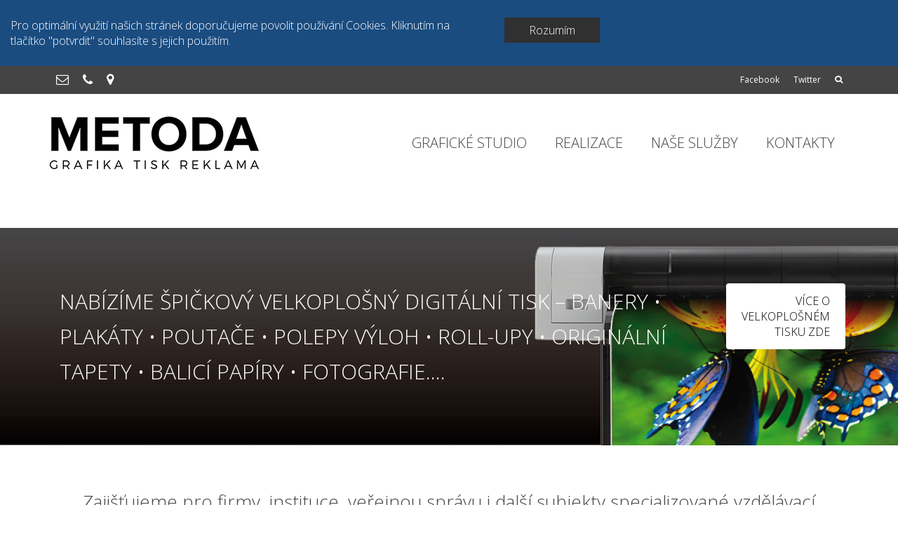

--- FILE ---
content_type: text/html; charset=UTF-8
request_url: http://www.metoda.cz/?p=realizace
body_size: 44957
content:
<!DOCTYPE html>
<!--[if lt IE 7]>      <html class="no-js lt-ie9 lt-ie8 lt-ie7" lang="cs-CZ"
	prefix="og: https://ogp.me/ns#"  itemscope="itemscope" itemtype="http://schema.org/WebPage"> <![endif]-->
<!--[if IE 7]>         <html class="no-js lt-ie9 lt-ie8" lang="cs-CZ"
	prefix="og: https://ogp.me/ns#"  itemscope="itemscope" itemtype="http://schema.org/WebPage"> <![endif]-->
<!--[if IE 8]>         <html class="no-js lt-ie9" lang="cs-CZ"
	prefix="og: https://ogp.me/ns#"  itemscope="itemscope" itemtype="http://schema.org/WebPage"> <![endif]-->
<!--[if gt IE 8]><!--> <html class="no-js" lang="cs-CZ"
	prefix="og: https://ogp.me/ns#"  itemscope="itemscope" itemtype="http://schema.org/WebPage"> <!--<![endif]-->
<head>
  <meta charset="UTF-8">
  <meta name="viewport" content="width=device-width, initial-scale=1.0">
  <title>Metoda – grafické studio Brno</title>

		<!-- All in One SEO 4.0.12 -->
		<meta name="description" content="Potřebujete grafický návrh, tisk, sazbu a DTP, typografické služby, www stránky, reklamní předměty? To vše a ješte víc nabízí grafické studio Metoda Brno."/>
		<meta name="keywords" content="grafický design,dtp studio,typografické služby,tisk,webové stránky,reklama,skenovaní a fotografie" />
		<link rel="canonical" href="http://www.metoda.cz/" />
		<link rel="next" href="http://www.metoda.cz/?p=realizace&#038;paged=2" />
		<meta property="og:site_name" content="www.metoda.cz | Grafické studio, tisk, reklama" />
		<meta property="og:type" content="article" />
		<meta property="og:title" content="Metoda – grafické studio Brno" />
		<meta property="og:description" content="Potřebujete grafický návrh, tisk, sazbu a DTP, typografické služby, www stránky, reklamní předměty? To vše a ješte víc nabízí grafické studio Metoda Brno." />
		<meta property="og:url" content="http://www.metoda.cz/" />
		<meta property="article:published_time" content="2017-03-04T08:09:56Z" />
		<meta property="article:modified_time" content="2017-05-03T06:20:28Z" />
		<meta property="twitter:card" content="summary" />
		<meta property="twitter:domain" content="www.metoda.cz" />
		<meta property="twitter:title" content="Metoda – grafické studio Brno" />
		<meta property="twitter:description" content="Potřebujete grafický návrh, tisk, sazbu a DTP, typografické služby, www stránky, reklamní předměty? To vše a ješte víc nabízí grafické studio Metoda Brno." />
		<meta name="google" content="nositelinkssearchbox" />
		<script type="application/ld+json" class="aioseo-schema">
			{"@context":"https:\/\/schema.org","@graph":[{"@type":"WebSite","@id":"http:\/\/www.metoda.cz\/#website","url":"http:\/\/www.metoda.cz\/","name":"www.metoda.cz","description":"Grafick\u00e9 studio, tisk, reklama","publisher":{"@id":"http:\/\/www.metoda.cz\/#organization"}},{"@type":"Organization","@id":"http:\/\/www.metoda.cz\/#organization","name":"www.metoda.cz","url":"http:\/\/www.metoda.cz\/"},{"@type":"BreadcrumbList","@id":"http:\/\/www.metoda.cz\/#breadcrumblist","itemListElement":[{"@type":"ListItem","@id":"http:\/\/www.metoda.cz\/#listItem","position":1,"item":{"@type":"CollectionPage","@id":"http:\/\/www.metoda.cz\/#item","name":"Home","description":"Pot\u0159ebujete grafick\u00fd n\u00e1vrh, tisk, sazbu a DTP, typografick\u00e9 slu\u017eby, www str\u00e1nky, reklamn\u00ed p\u0159edm\u011bty? To v\u0161e a je\u0161te v\u00edc nab\u00edz\u00ed grafick\u00e9 studio Metoda Brno.","url":"http:\/\/www.metoda.cz\/"}}]},{"@type":"CollectionPage","@id":"http:\/\/www.metoda.cz\/#collectionpage","url":"http:\/\/www.metoda.cz\/","name":"Metoda \u2013 grafick\u00e9 studio Brno","description":"Pot\u0159ebujete grafick\u00fd n\u00e1vrh, tisk, sazbu a DTP, typografick\u00e9 slu\u017eby, www str\u00e1nky, reklamn\u00ed p\u0159edm\u011bty? To v\u0161e a je\u0161te v\u00edc nab\u00edz\u00ed grafick\u00e9 studio Metoda Brno.","inLanguage":"cs-CZ","isPartOf":{"@id":"http:\/\/www.metoda.cz\/#website"},"breadcrumb":{"@id":"http:\/\/www.metoda.cz\/#breadcrumblist"},"about":{"@id":"http:\/\/www.metoda.cz\/#organization"}}]}
		</script>
		<!-- All in One SEO -->

<link rel='dns-prefetch' href='//fonts.googleapis.com' />
<link rel='dns-prefetch' href='//s.w.org' />
<link rel="alternate" type="application/rss+xml" title="www.metoda.cz &raquo; RSS zdroj" href="http://www.metoda.cz/?feed=rss2" />
<link rel="alternate" type="application/rss+xml" title="www.metoda.cz &raquo; RSS komentářů" href="http://www.metoda.cz/?feed=comments-rss2" />
<link rel="shortcut icon" type="image/x-icon" href="http://www.metoda.cz/wp-content/uploads/2015/03/avatar2.png" />		<!-- This site uses the Google Analytics by ExactMetrics plugin v6.5.0 - Using Analytics tracking - https://www.exactmetrics.com/ -->
		<!-- Note: ExactMetrics is not currently configured on this site. The site owner needs to authenticate with Google Analytics in the ExactMetrics settings panel. -->
					<!-- No UA code set -->
				<!-- / Google Analytics by ExactMetrics -->
				<script type="text/javascript">
			window._wpemojiSettings = {"baseUrl":"https:\/\/s.w.org\/images\/core\/emoji\/11\/72x72\/","ext":".png","svgUrl":"https:\/\/s.w.org\/images\/core\/emoji\/11\/svg\/","svgExt":".svg","source":{"concatemoji":"http:\/\/www.metoda.cz\/wp-includes\/js\/wp-emoji-release.min.js?ver=5.0.22"}};
			!function(e,a,t){var n,r,o,i=a.createElement("canvas"),p=i.getContext&&i.getContext("2d");function s(e,t){var a=String.fromCharCode;p.clearRect(0,0,i.width,i.height),p.fillText(a.apply(this,e),0,0);e=i.toDataURL();return p.clearRect(0,0,i.width,i.height),p.fillText(a.apply(this,t),0,0),e===i.toDataURL()}function c(e){var t=a.createElement("script");t.src=e,t.defer=t.type="text/javascript",a.getElementsByTagName("head")[0].appendChild(t)}for(o=Array("flag","emoji"),t.supports={everything:!0,everythingExceptFlag:!0},r=0;r<o.length;r++)t.supports[o[r]]=function(e){if(!p||!p.fillText)return!1;switch(p.textBaseline="top",p.font="600 32px Arial",e){case"flag":return s([55356,56826,55356,56819],[55356,56826,8203,55356,56819])?!1:!s([55356,57332,56128,56423,56128,56418,56128,56421,56128,56430,56128,56423,56128,56447],[55356,57332,8203,56128,56423,8203,56128,56418,8203,56128,56421,8203,56128,56430,8203,56128,56423,8203,56128,56447]);case"emoji":return!s([55358,56760,9792,65039],[55358,56760,8203,9792,65039])}return!1}(o[r]),t.supports.everything=t.supports.everything&&t.supports[o[r]],"flag"!==o[r]&&(t.supports.everythingExceptFlag=t.supports.everythingExceptFlag&&t.supports[o[r]]);t.supports.everythingExceptFlag=t.supports.everythingExceptFlag&&!t.supports.flag,t.DOMReady=!1,t.readyCallback=function(){t.DOMReady=!0},t.supports.everything||(n=function(){t.readyCallback()},a.addEventListener?(a.addEventListener("DOMContentLoaded",n,!1),e.addEventListener("load",n,!1)):(e.attachEvent("onload",n),a.attachEvent("onreadystatechange",function(){"complete"===a.readyState&&t.readyCallback()})),(n=t.source||{}).concatemoji?c(n.concatemoji):n.wpemoji&&n.twemoji&&(c(n.twemoji),c(n.wpemoji)))}(window,document,window._wpemojiSettings);
		</script>
		<style type="text/css">
img.wp-smiley,
img.emoji {
	display: inline !important;
	border: none !important;
	box-shadow: none !important;
	height: 1em !important;
	width: 1em !important;
	margin: 0 .07em !important;
	vertical-align: -0.1em !important;
	background: none !important;
	padding: 0 !important;
}
</style>
<link rel='stylesheet' id='wp-block-library-css'  href='http://www.metoda.cz/wp-includes/css/dist/block-library/style.min.css?ver=5.0.22' type='text/css' media='all' />
<link rel='stylesheet' id='wpca-css-css'  href='http://www.metoda.cz/wp-content/plugins/wp-cookies-alert/style.css?ver=1.0' type='text/css' media='all' />
<link rel='stylesheet' id='exactmetrics-popular-posts-style-css'  href='http://www.metoda.cz/wp-content/plugins/google-analytics-dashboard-for-wp/assets/css/frontend.min.css?ver=6.5.0' type='text/css' media='all' />
<link rel='stylesheet' id='pinnacle_theme-css'  href='http://www.metoda.cz/wp-content/themes/pinnacle/assets/css/pinnacle.css?ver=171' type='text/css' media='all' />
<link rel='stylesheet' id='pinnacle_skin-css'  href='http://www.metoda.cz/wp-content/themes/pinnacle/assets/css/skins/default.css' type='text/css' media='all' />
<link rel='stylesheet' id='redux-google-fonts-pinnacle-css'  href='http://fonts.googleapis.com/css?family=Raleway%3A400%2C700%7COpen+Sans%3A300%2C400%2C600%2C700%2C800%2C300italic%2C400italic%2C600italic%2C700italic%2C800italic&#038;subset=latin%2Clatin-ext&#038;ver=1544512107' type='text/css' media='all' />
<script type='text/javascript' src='http://www.metoda.cz/wp-includes/js/jquery/jquery.js?ver=1.12.4'></script>
<script type='text/javascript' src='http://www.metoda.cz/wp-includes/js/jquery/jquery-migrate.min.js?ver=1.4.1'></script>
<script type='text/javascript' src='http://www.metoda.cz/wp-content/themes/pinnacle/assets/js/vendor/modernizr-2.7.0.min.js'></script>
<link rel='https://api.w.org/' href='http://www.metoda.cz/index.php?rest_route=/' />
<link rel="EditURI" type="application/rsd+xml" title="RSD" href="http://www.metoda.cz/xmlrpc.php?rsd" />
<link rel="wlwmanifest" type="application/wlwmanifest+xml" href="http://www.metoda.cz/wp-includes/wlwmanifest.xml" /> 
<meta name="generator" content="WordPress 5.0.22" />
	<style type="text/css">
		#wpca-box {
			background-color: #1A4C80 !important;
												}
		#wpca-message {
			color: #FFFFFF !important; 
		}
		#wpca-more {
			color: #FFCC00 !important; 
		}
		#wpca-ok a {
			background-color: #303030 !important; 
			color: #FFFFFF !important; 
		}
	</style>
	<script type="text/javascript">
		jQuery(document).ready(function(){
					jQuery('body').prepend(jQuery('#wpca-box'));
					jQuery('#wpca-ok a').click(function(){
				document.cookie='wpca_ok=1; path=/';
				jQuery('#wpca-box').fadeOut();
				return false;
			});
		});
	</script>
<script type="text/javascript">var light_error = "The Image could not be loaded.", light_of = "%curr% of %total%", light_load = "Loading...";</script><style type="text/css">#topbar {height:40px;} #topbar ul.sf-menu li a, #topbar .top-menu-cart-btn, #topbar .top-menu-search-btn, #topbar .topbarsociallinks li a, #topbar .nav-trigger-case .kad-navbtn {line-height:40px;}#kad-banner #topbar .topbarsociallinks li a {font-size:18px;}.trans-header #pageheader {padding-top:180px;}.titleclass {background:#ffffff;}.headerfont, .tp-caption, .yith-wcan-list li, .yith-wcan .yith-wcan-reset-navigation, ul.yith-wcan-label li a, .product_item .price {font-family:Open Sans;} 
  .topbarmenu ul li {font-family:Open Sans;}
  #kadbreadcrumbs {font-family:Open Sans;}.kt-home-call-to-action {padding:70px 0;}.home-message:hover {background-color:#00be78; background-color: rgba(0, 190, 120, 0.6);}
nav.woocommerce-pagination ul li a:hover, .wp-pagenavi a:hover, .woocommerce-info, .panel-heading .accordion-toggle, .variations .kad_radio_variations label:hover, .variations .kad_radio_variations label.selectedValue,.variations .kad_radio_variations label:hover {border-color: #00be78;}
a, .product_price ins .amount, .price ins .amount, .price ins, .color_primary, .postedinbottom a:hover, .footerclass a:hover, .posttags a:hover, .subhead a:hover, .nav-trigger-case:hover .kad-menu-name, .star-rating, .kad-btn-border-white:hover, .tp-caption .kad-btn-border-white:hover, .woocommerce-info:before, .nav-trigger-case:hover .kad-navbtn, #wp-calendar a, .widget_categories .widget-inner .cat-item a:hover, .widget_archive li a:hover, .widget_nav_menu li a:hover,.widget_recent_entries li a:hover, .widget_pages li a:hover, .product-categories li a:hover, .product-categories li a:hover, .has-pinnacle-primary-color {color: #00be78;}
.widget_price_filter .ui-slider .ui-slider-handle, .product_item .kad_add_to_cart:hover, .product_item a.button:hover, .product_item.hidetheaction:hover .kad_add_to_cart:hover, .kad-btn-primary, html .woocommerce-page .widget_layered_nav ul.yith-wcan-label li a:hover, html .woocommerce-page .widget_layered_nav ul.yith-wcan-label li.chosen a, nav.woocommerce-pagination ul li span.current, nav.woocommerce-pagination ul li a:hover, .product-category.grid_item a:hover h5, .woocommerce-message .button, .widget_layered_nav_filters ul li a, .widget_layered_nav ul li.chosen a, .wpcf7 input.wpcf7-submit, .yith-wcan .yith-wcan-reset-navigation, .panel-heading .accordion-toggle, .nav-tabs li.active, .menu-cart-btn .kt-cart-total, .form-search .search-icon, .product_item .add_to_cart_button:hover, div.product .woocommerce-tabs ul.tabs li.active, #containerfooter .menu li a:hover, .bg_primary, .home-iconmenu .home-icon-item:hover i, .home-iconmenu .home-icon-item:hover h4:after, .home-iconmenu .home-icon-item:hover .kad-btn-primary, p.demo_store, #commentform .form-submit #submit, .kad-hover-bg-primary:hover, .widget_shopping_cart_content .checkout, .product_item.hidetheaction:hover .add_to_cart_button:hover, .product_item.hidetheaction:hover a.button:hover, .productnav a:hover, .kad-btn-primary, .single_add_to_cart_button, #commentform .form-submit #submit, #payment #place_order, .yith-wcan .yith-wcan-reset-navigation, .checkout-button, .widget_shopping_cart_content .checkout, .cart-collaterals .shipping_calculator .button, .login .form-row .button, .order-actions .button, input[type="submit"].button, .post-password-form input[type="submit"], #kad-top-cart-popup .button.checkout, #kad-head-cart-popup .button.checkout, table.shop_table td.actions .checkout-button.button, .select2-container .select2-choice .select2-arrow, .woocommerce span.onsale, span.onsale, .woocommerce #carouselcontainer span.onsale, #filters li a.selected, #filters li a:hover, .p_primarystyle .portfolio-hoverover, .woocommerce-message, .woocommerce-error, a.added_to_cart:hover, .cart-collaterals .cart_totals tr.order-total, .cart-collaterals .shipping_calculator h2 a:hover, .top-menu-cart-btn .kt-cart-total, #topbar ul.sf-menu li a:hover, .topbarmenu ul.sf-menu li.sf-dropdown:hover, .topbarsociallinks li a:hover, #topbar .nav-trigger-case .kad-navbtn:hover, .top-menu-search-btn:hover, .top-search-btn.collapsed:hover, .top-menu-cart-btn:hover, .top-cart-btn.collapsed:hover, .wp-pagenavi .current, .wp-pagenavi a:hover, .login .form-row .button, .post-password-form input[type="submit"], .kad-post-navigation .kad-previous-link a:hover, .kad-post-navigation .kad-next-link a:hover, .select2-results .select2-highlighted, .variations .kad_radio_variations label.selectedValue, #payment #place_order, .checkout-button, input[type="submit"].button, .order-actions .button, .productnav a:hover, #nav-main ul.sf-menu ul li a:hover, #nav-main ul.sf-menu ul li.current-menu-item a, .woocommerce-checkout .chosen-container .chosen-results li.highlighted, .return-to-shop a.wc-backward, .has-pinnacle-primary-background-color {background: #00be78;}.page-header {text-align: left;}@media (max-width: 992px){#kadbreadcrumbs {text-align: left;}}.posttags {display:none;}.product_item .product_details h5 {min-height:50px;}@media (max-width: 767px) {#topbar{display:none;}}.kad-hidepostauthortop, .postauthortop {display:none;}.postedinbottom {display:none;}.postcommentscount {display:none;}.kad-header-style-basic #nav-main ul.sf-menu > li > a, .kad-header-style-basic #kad-shrinkheader #mobile-nav-trigger a {line-height:140px;}.postdate, .kad-hidedate, .postdatetooltip{display:none;}.none-trans-header .nav-trigger-case.collapsed .kad-navbtn, .is-sticky .nav-trigger-case.collapsed .kad-navbtn {color:#444444;}</style><!--[if lt IE 9]>
<script src="http://www.metoda.cz/wp-content/themes/pinnacle/assets/js/vendor/respond.min.js"></script>
<![endif]-->
<style type="text/css" title="dynamic-css" class="options-output">.kad-primary-nav ul.sf-menu a,.nav-trigger-case.collapsed .kad-navbtn{color:#000000;}.headerclass{border-color:#ffffff;}.sticky-wrapper #logo a.brand, .trans-header #logo a.brand{color:#ffffff;}.is-sticky header #logo a.brand,.logofont,.none-trans-header header #logo a.brand,header #logo a.brand{font-family:Raleway;font-weight:400;font-style:normal;color:#444444;font-size:32px;}.titleclass{background-color:#ffffff;}.titleclass h1{color:#000000;}.titleclass .subtitle{color:#000000;}.kad-call-title-case h1.kad-call-title{color:#ffffff;}.kad-call-button-case a.kad-btn-primary{color:#020100;}.kad-call-button-case a.kad-btn-primary{background-color:#ffffff;}.kad-call-button-case a.kad-btn-primary:hover{color:#000000;}.kad-call-button-case a.kad-btn-primary:hover{background-color:#3ec4c9;}.kt-home-call-to-action{background-color:transparent;background-size:cover;background-attachment:scroll;background-image:url('http://www.metoda.cz/wp-content/uploads/2017/01/tisk_baner5.jpg');}.product_item .product_details h5, .product-category.grid_item a h5{font-family:Raleway;line-height:20px;font-weight:700;font-style:normal;font-size:15px;}.contentclass{background-color:#ffffff;}.postclass{background-color:#ffffff;}h1{font-family:"Open Sans";line-height:50px;font-weight:300;font-style:normal;font-size:30px;}h2{font-family:"Open Sans";line-height:40px;font-weight:400;font-style:normal;font-size:30px;}h3{font-family:"Open Sans";line-height:40px;font-weight:300;font-style:normal;font-size:26px;}h4{font-family:"Open Sans";line-height:34px;font-weight:400;font-style:normal;color:#000000;font-size:26px;}h5{font-family:"Open Sans";line-height:26px;font-weight:400;font-style:normal;font-size:16px;}.subtitle{font-family:"Open Sans";line-height:22px;font-weight:300;font-style:normal;font-size:16px;}body{font-family:"Open Sans";line-height:22px;font-weight:300;font-style:normal;font-size:16px;}.is-sticky .kad-primary-nav ul.sf-menu a, ul.sf-menu a, .none-trans-header .kad-primary-nav ul.sf-menu a{font-family:"Open Sans";font-weight:300;font-style:normal;color:#444444;font-size:20px;}.kad-nav-inner .kad-mnav, .kad-mobile-nav .kad-nav-inner li a, .kad-mobile-nav .kad-nav-inner li .kad-submenu-accordion{font-family:"Open Sans";line-height:20px;font-weight:400;font-style:normal;font-size:16px;}#topbar ul.sf-menu > li > a, #topbar .top-menu-cart-btn, #topbar .top-menu-search-btn, #topbar .nav-trigger-case .kad-navbtn, #topbar .topbarsociallinks li a{font-family:"Open Sans";font-weight:400;font-style:normal;font-size:12px;}</style></head>
	<body class="home blog wide none-trans-header not_ie" >
				<div id="wrapper" class="container">
		  	<header id="kad-banner" class="banner headerclass kad-header-style-basic" data-pageheaderbg="0" data-header-base-height="140">
<div id="topbar" class="topclass">
    <div class="container">
      <div class="row">
        <div class="col-md-6 col-ss-6 kad-topbar-left">
          <div class="topbar_social_area topbar-widget clearfix">
                          <div class="topbar_social">
                <ul class="topbarsociallinks">
                  <li class="kad-tbicon-links"><a href="mailto: metoda@metoda.cz" class="kad-color-icon-envelope-alt " data-toggle="tooltip" data-placement="bottom" target="_blank" data-original-title="metoda@metoda.cz"><i class="icon-envelope-alt "></i></a></li><li class="kad-tbicon-links"><a href="" class="kad-color-icon-phone " data-toggle="tooltip" data-placement="bottom" target="_self" data-original-title="+420 543 214 485"><i class="icon-phone "></i></a></li><li class="kad-tbicon-links"><a href="https://www.google.cz/maps/place/Metoda+spol.+s+r.+o./@49.175448,16.59522,17z/data=!3m1!4b1!4m2!3m1!1s0x471295a5b9a1478d:0x2cdac9778317ba18" class="kad-color-icon-map-marker " data-toggle="tooltip" data-placement="bottom" target="_self" data-original-title="Hluboká 14 BRNO"><i class="icon-map-marker "></i></a></li>                </ul>
              </div>
                      </div>
        </div><!-- close col-md-6 -->
        <div class="col-md-6 col-ss-6 kad-topbar-right">
          <div id="topbar-search" class="topbar-right-search clearfix">
                          <div id="kt-searchcontain" class="panel">
                <ul class="kad-topsearch-button">
                    <li>
                      <a class="top-menu-search-btn collapsed" data-toggle="collapse" data-parent="#topbar-search" data-target="#kad-top-search-popup"><i class="icon-search"></i></a>
                    </li>
                </ul>
                <div id="kad-top-search-popup" class="collapse topclass">
                <form role="search" method="get" id="searchform" class="form-search" action="http://www.metoda.cz/">
  <label class="hide" for="s">Search for:</label>
  <input type="text" value="" name="s" id="s" class="search-query" placeholder="Search">
  <button type="submit" id="searchsubmit" class="search-icon"><i class="icon-search"></i></button>
</form>                </div>
              </div>
            <ul id="menu-social-menu-1" class="sf-menu topbmenu"><li  class="menu-facebook"><a href="https://www.facebook.com/pages/Metoda/1481521228780916?fref=ts"><span>Facebook</span></a></li>
<li  class="menu-twitter"><a href="https://twitter.com/StudioMetoda?lang=cs"><span>Twitter</span></a></li>
</ul>                <div id="mobile-nav-trigger" class="nav-trigger">
                  <a class="nav-trigger-case" data-toggle="collapse" rel="nofollow" data-target=".top_mobile_menu_collapse">
                    <div class="kad-navbtn clearfix">
                      <i class="icon-reorder"></i>
                    </div>
                  </a>
                </div>
                      </div>
        </div> <!-- close col-md-6-->
      </div> <!-- Close Row -->
              <div id="kad-mobile-nav" class="kad-mobile-nav">
              <div class="kad-nav-inner mobileclass">
                <div id="mobile_menu_collapse_top" class="kad-nav-collapse collapse top_mobile_menu_collapse">
                  <ul id="menu-social-menu-2" class="kad-top-mnav"><li  class="menu-facebook"><a href="https://www.facebook.com/pages/Metoda/1481521228780916?fref=ts"><span>Facebook</span></a></li>
<li  class="menu-twitter"><a href="https://twitter.com/StudioMetoda?lang=cs"><span>Twitter</span></a></li>
</ul>               </div>
            </div>
        </div>
        </div> <!-- Close Container -->
  </div>  <div id="kad-shrinkheader" class="container" style="height:140px; line-height:140px;">
    <div class="row">
      <div class="col-md-4 col-sm-8 col-ss-10 clearfix kad-header-left">
        <div id="logo" class="logocase">
          <a class="brand logofont" style="height:140px; line-height:140px; display:block;" href="http://www.metoda.cz">
             
            <div id="thelogo" style="height:140px; line-height:140px;">
                <div style="background-image: url('http://www.metoda.cz/wp-content/uploads/2017/03/logo.slogan.png'); max-height:140px; height:76px; width:300px;" class="kad-standard-logo kad-lg"></div>
                     
                        <div style="background-image: url('http://www.metoda.cz/wp-content/uploads/2015/03/logo2.png'); max-height:140px; height:52px; width:284px;" class="kad-lg kad-standard-logo-tranbg"></div> 
                                </div> 
                      </a>
        </div> <!-- Close #logo -->
      </div><!-- close col -->
      <div class="col-md-8 col-sm-4 col-ss-2 kad-header-right">
                    <nav id="nav-main" class="clearfix kad-primary-nav">
                <ul id="menu-menu-1" class="sf-menu"><li  class="menu-graficke-studio"><a href="http://www.metoda.cz/?p=1830"><span>GRAFICKÉ STUDIO</span></a></li>
<li  class="menu-realizace"><a href="http://www.metoda.cz/?page_id=1201"><span>REALIZACE</span></a></li>
<li  class="menu-nase-sluzby"><a href="http://www.metoda.cz/?page_id=1243"><span>NAŠE SLUŽBY</span></a></li>
<li  class="menu-kontakty"><a href="http://www.metoda.cz/?page_id=156"><span>KONTAKTY</span></a></li>
</ul>            </nav> 
            <div id="mobile-nav-trigger" class="nav-trigger">
              <a class="nav-trigger-case collapsed" data-toggle="collapse" rel="nofollow" data-target=".mobile_menu_collapse">
                <div class="kad-navbtn mobileclass clearfix"><i class="icon-reorder"></i></div>
              </a>
            </div>
              </div> <!-- Close col -->       
    </div> <!-- Close Row -->
  </div> <!-- Close Container -->
    <div class="container">
      <div id="kad-mobile-nav" class="kad-mobile-nav">
          <div class="kad-nav-inner mobileclass">
              <div id="mobile_menu_collapse" class="kad-nav-collapse collapse mobile_menu_collapse">
                  <ul id="menu-menu-2" class="kad-mnav"><li  class="menu-graficke-studio"><a href="http://www.metoda.cz/?p=1830"><span>GRAFICKÉ STUDIO</span></a></li>
<li  class="menu-realizace"><a href="http://www.metoda.cz/?page_id=1201"><span>REALIZACE</span></a></li>
<li  class="menu-nase-sluzby"><a href="http://www.metoda.cz/?page_id=1243"><span>NAŠE SLUŽBY</span></a></li>
<li  class="menu-kontakty"><a href="http://www.metoda.cz/?page_id=156"><span>KONTAKTY</span></a></li>
</ul>              </div>
          </div>
      </div>
  </div> <!-- Close Container -->
   
</header>			<div class="wrap contentclass" role="document">
<div id="pageheader" class="titleclass kad-desktop-slider home-title-class" style="background:#ffffff ;    ">
<div class="header-color-overlay"></div>
	<div class="container">
		<div class="page-header home-page-header" style="padding-top:5px; padding-bottom:5px; ">
			<div class="row">
				<div class="col-md-12">
				  	<h1 class="kad-page-title home-page-title"></h1>
					  				</div>
			</div>
		</div>
	</div><!--container-->
</div><!--titleclass-->
			    <div id="content" class="container homepagecontent">
			   		<div class="row">
			          	<div class="main col-md-12 kt-nosidebar" role="main">
      					<div class="home_calltoaction home-margin clearfix home-padding">
	<div class="kt-home-call-to-action panel-row-style-wide-feature">
		<div class="call-container clearfix">
			<div class="kt-cta">
				<div class="col-md-10 kad-call-title-case">
					<h1 class="kad-call-title">NABÍZÍME ŠPIČKOVÝ VELKOPLOŠNÝ DIGITÁLNÍ TISK – BANERY • PLAKÁTY • POUTAČE • POLEPY VÝLOH • ROLL-UPY • ORIGINÁLNÍ TAPETY • BALICÍ PAPÍRY • FOTOGRAFIE….</h1>
				</div>
				<div class="col-md-2 kad-call-button-case">
					<a href="http://www.metoda.cz/?p=1842" class="kad-btn-primary kad-btn lg-kad-btn">VÍCE O VELKOPLOŠNÉM TISKU ZDE</a>   	
				</div>
			</div>
		</div><!--container-->
	</div><!--call class-->
</div><div class="home_blog home-margin clearfix home-padding">
			<div class="clearfix">
			<h3 class="hometitle">Zajišťujeme pro firmy, instituce, veřejnou správu i další subjekty specializované vzdělávací programy a školení, které zahrnují různé oblasti od interaktivní výuky, poradenských dovedností, až po teambuildingové akce.</h3>
		</div>
		<div id="kad-blog-grid" class="rowtight init-masonry" data-masonry-selector=".b_item">
						<div class="tcol-md-3 tcol-sm-4 tcol-xs-6 tcol-ss-12 b_item kad_blog_item">
					                <div id="post-1830" class="blog_item postclass kad_blog_fade_in grid_item" itemscope="" itemtype="http://schema.org/BlogPosting">
                                                  <div class="imghoverclass img-margin-center" itemscope itemtype="https://schema.org/ImageObject">
                                <a href="http://www.metoda.cz/?p=1830" title="GRAFIKA, TISK, REKLAMA">
                                  	<img src="http://www.metoda.cz/wp-content/uploads/2016/12/extra.iko_4.jpg" alt="GRAFIKA, TISK, REKLAMA" width="340" height="226"  itemprop="contentUrl" class="iconhover" style="display:block;">
                                  	<meta itemprop="url" content="http://www.metoda.cz/wp-content/uploads/2016/12/extra.iko_4.jpg">
		                           	<meta itemprop="width" content="340">
		                            <meta itemprop="height" content="226">
                                </a> 
                              </div>
                                                            <div class="postcontent">
                        <header>
                          <a href="http://www.metoda.cz/?p=1830">
                            <h5 class="entry-title" itemprop="name headline">GRAFIKA, TISK, REKLAMA</h5>                          </a>
                          <div class="subhead">
    <span class="postauthortop author vcard">
    	by <span itemprop="author"><a href="http://www.metoda.cz/?author=2" class="fn" rel="author">admin1</a></span>
    </span>
    <span class="updated postdate">on <span class="postday" itemprop="datePublished">4.3.2017</span></span>
    <span class="postcommentscount">with 
    	<a href="http://www.metoda.cz/?p=1830#post_comments">Žádné komentáře</a>
    </span>
</div>
                        </header>
                        <div class="entry-content" itemprop="description">
                                                    </div>
                        <footer class="clearfix">
                            		<span class="postedinbottom"><i class="icon-folder-close"></i> <a href="http://www.metoda.cz/?cat=29" rel="category">natitulku</a></span>
	<div class="meta_post_image" itemprop="image" itemscope itemtype="https://schema.org/ImageObject"><meta itemprop="url" content="http://www.metoda.cz/wp-content/uploads/2016/12/extra.iko_4.jpg"><meta itemprop="width" content="272"><meta itemprop="height" content="373"></div><meta itemprop="dateModified" content="2017-05-03T08:20:28+00:00"><meta itemscope itemprop="mainEntityOfPage"  itemType="https://schema.org/WebPage" itemid="http://www.metoda.cz/?p=1830"><div itemprop="publisher" itemscope itemtype="https://schema.org/Organization"><div itemprop="logo" itemscope itemtype="https://schema.org/ImageObject"><meta itemprop="url" content="http://www.metoda.cz/wp-content/uploads/2017/03/logo.slogan.png"><meta itemprop="width" content="300"><meta itemprop="height" content="76"></div><meta itemprop="name" content="www.metoda.cz"></div>                        </footer>
                  </div><!-- Text size -->
                </div> <!-- Blog Item -->				</div>
            				<div class="tcol-md-3 tcol-sm-4 tcol-xs-6 tcol-ss-12 b_item kad_blog_item">
					                <div id="post-1842" class="blog_item postclass kad_blog_fade_in grid_item" itemscope="" itemtype="http://schema.org/BlogPosting">
                                                  <div class="imghoverclass img-margin-center" itemscope itemtype="https://schema.org/ImageObject">
                                <a href="http://www.metoda.cz/?p=1842" title="VELKOPLOŠNÝ TISK">
                                  	<img src="http://www.metoda.cz/wp-content/uploads/2016/12/extra.iko_1.jpg" alt="VELKOPLOŠNÝ TISK" width="340" height="226"  itemprop="contentUrl" class="iconhover" style="display:block;">
                                  	<meta itemprop="url" content="http://www.metoda.cz/wp-content/uploads/2016/12/extra.iko_1.jpg">
		                           	<meta itemprop="width" content="340">
		                            <meta itemprop="height" content="226">
                                </a> 
                              </div>
                                                            <div class="postcontent">
                        <header>
                          <a href="http://www.metoda.cz/?p=1842">
                            <h5 class="entry-title" itemprop="name headline">VELKOPLOŠNÝ TISK</h5>                          </a>
                          <div class="subhead">
    <span class="postauthortop author vcard">
    	by <span itemprop="author"><a href="http://www.metoda.cz/?author=2" class="fn" rel="author">admin1</a></span>
    </span>
    <span class="updated postdate">on <span class="postday" itemprop="datePublished">3.3.2017</span></span>
    <span class="postcommentscount">with 
    	<a href="http://www.metoda.cz/?p=1842#post_comments">Žádné komentáře</a>
    </span>
</div>
                        </header>
                        <div class="entry-content" itemprop="description">
                                                    </div>
                        <footer class="clearfix">
                            		<span class="postedinbottom"><i class="icon-folder-close"></i> <a href="http://www.metoda.cz/?cat=29" rel="category">natitulku</a></span>
	<div class="meta_post_image" itemprop="image" itemscope itemtype="https://schema.org/ImageObject"><meta itemprop="url" content="http://www.metoda.cz/wp-content/uploads/2016/12/extra.iko_1.jpg"><meta itemprop="width" content="270"><meta itemprop="height" content="373"></div><meta itemprop="dateModified" content="2017-05-03T08:20:36+00:00"><meta itemscope itemprop="mainEntityOfPage"  itemType="https://schema.org/WebPage" itemid="http://www.metoda.cz/?p=1842"><div itemprop="publisher" itemscope itemtype="https://schema.org/Organization"><div itemprop="logo" itemscope itemtype="https://schema.org/ImageObject"><meta itemprop="url" content="http://www.metoda.cz/wp-content/uploads/2017/03/logo.slogan.png"><meta itemprop="width" content="300"><meta itemprop="height" content="76"></div><meta itemprop="name" content="www.metoda.cz"></div>                        </footer>
                  </div><!-- Text size -->
                </div> <!-- Blog Item -->				</div>
            				<div class="tcol-md-3 tcol-sm-4 tcol-xs-6 tcol-ss-12 b_item kad_blog_item">
					                <div id="post-1840" class="blog_item postclass kad_blog_fade_in grid_item" itemscope="" itemtype="http://schema.org/BlogPosting">
                                                  <div class="imghoverclass img-margin-center" itemscope itemtype="https://schema.org/ImageObject">
                                <a href="http://www.metoda.cz/?p=1840" title="PLOTR, ŘEZANÁ GRAFIKA">
                                  	<img src="http://www.metoda.cz/wp-content/uploads/2016/12/extra.iko_2.jpg" alt="PLOTR, ŘEZANÁ GRAFIKA" width="340" height="226"  itemprop="contentUrl" class="iconhover" style="display:block;">
                                  	<meta itemprop="url" content="http://www.metoda.cz/wp-content/uploads/2016/12/extra.iko_2.jpg">
		                           	<meta itemprop="width" content="340">
		                            <meta itemprop="height" content="226">
                                </a> 
                              </div>
                                                            <div class="postcontent">
                        <header>
                          <a href="http://www.metoda.cz/?p=1840">
                            <h5 class="entry-title" itemprop="name headline">PLOTR, ŘEZANÁ GRAFIKA</h5>                          </a>
                          <div class="subhead">
    <span class="postauthortop author vcard">
    	by <span itemprop="author"><a href="http://www.metoda.cz/?author=2" class="fn" rel="author">admin1</a></span>
    </span>
    <span class="updated postdate">on <span class="postday" itemprop="datePublished">3.3.2017</span></span>
    <span class="postcommentscount">with 
    	<a href="http://www.metoda.cz/?p=1840#post_comments">Žádné komentáře</a>
    </span>
</div>
                        </header>
                        <div class="entry-content" itemprop="description">
                                                    </div>
                        <footer class="clearfix">
                            		<span class="postedinbottom"><i class="icon-folder-close"></i> <a href="http://www.metoda.cz/?cat=29" rel="category">natitulku</a></span>
	<div class="meta_post_image" itemprop="image" itemscope itemtype="https://schema.org/ImageObject"><meta itemprop="url" content="http://www.metoda.cz/wp-content/uploads/2016/12/extra.iko_2.jpg"><meta itemprop="width" content="271"><meta itemprop="height" content="373"></div><meta itemprop="dateModified" content="2017-05-03T08:19:04+00:00"><meta itemscope itemprop="mainEntityOfPage"  itemType="https://schema.org/WebPage" itemid="http://www.metoda.cz/?p=1840"><div itemprop="publisher" itemscope itemtype="https://schema.org/Organization"><div itemprop="logo" itemscope itemtype="https://schema.org/ImageObject"><meta itemprop="url" content="http://www.metoda.cz/wp-content/uploads/2017/03/logo.slogan.png"><meta itemprop="width" content="300"><meta itemprop="height" content="76"></div><meta itemprop="name" content="www.metoda.cz"></div>                        </footer>
                  </div><!-- Text size -->
                </div> <!-- Blog Item -->				</div>
            				<div class="tcol-md-3 tcol-sm-4 tcol-xs-6 tcol-ss-12 b_item kad_blog_item">
					                <div id="post-1835" class="blog_item postclass kad_blog_fade_in grid_item" itemscope="" itemtype="http://schema.org/BlogPosting">
                                                  <div class="imghoverclass img-margin-center" itemscope itemtype="https://schema.org/ImageObject">
                                <a href="http://www.metoda.cz/?p=1835" title="3D SAMOLEPICÍ ETIKETY">
                                  	<img src="http://www.metoda.cz/wp-content/uploads/2016/12/extra.iko_3.jpg" alt="3D SAMOLEPICÍ ETIKETY" width="340" height="226"  itemprop="contentUrl" class="iconhover" style="display:block;">
                                  	<meta itemprop="url" content="http://www.metoda.cz/wp-content/uploads/2016/12/extra.iko_3.jpg">
		                           	<meta itemprop="width" content="340">
		                            <meta itemprop="height" content="226">
                                </a> 
                              </div>
                                                            <div class="postcontent">
                        <header>
                          <a href="http://www.metoda.cz/?p=1835">
                            <h5 class="entry-title" itemprop="name headline">3D SAMOLEPICÍ ETIKETY</h5>                          </a>
                          <div class="subhead">
    <span class="postauthortop author vcard">
    	by <span itemprop="author"><a href="http://www.metoda.cz/?author=2" class="fn" rel="author">admin1</a></span>
    </span>
    <span class="updated postdate">on <span class="postday" itemprop="datePublished">1.3.2017</span></span>
    <span class="postcommentscount">with 
    	<a href="http://www.metoda.cz/?p=1835#post_comments">Žádné komentáře</a>
    </span>
</div>
                        </header>
                        <div class="entry-content" itemprop="description">
                                                    </div>
                        <footer class="clearfix">
                            		<span class="postedinbottom"><i class="icon-folder-close"></i> <a href="http://www.metoda.cz/?cat=29" rel="category">natitulku</a></span>
	<div class="meta_post_image" itemprop="image" itemscope itemtype="https://schema.org/ImageObject"><meta itemprop="url" content="http://www.metoda.cz/wp-content/uploads/2016/12/extra.iko_3.jpg"><meta itemprop="width" content="270"><meta itemprop="height" content="373"></div><meta itemprop="dateModified" content="2017-05-03T08:20:51+00:00"><meta itemscope itemprop="mainEntityOfPage"  itemType="https://schema.org/WebPage" itemid="http://www.metoda.cz/?p=1835"><div itemprop="publisher" itemscope itemtype="https://schema.org/Organization"><div itemprop="logo" itemscope itemtype="https://schema.org/ImageObject"><meta itemprop="url" content="http://www.metoda.cz/wp-content/uploads/2017/03/logo.slogan.png"><meta itemprop="width" content="300"><meta itemprop="height" content="76"></div><meta itemprop="name" content="www.metoda.cz"></div>                        </footer>
                  </div><!-- Text size -->
                </div> <!-- Blog Item -->				</div>
            					</div>
</div> <!--home-blog -->                <div class="home-margin home-padding">
                	<div class="rowtight homepromo">
                                                                                
                                    <div class="tcol-lg-4 tcol-md-4 tcol-sm-4 tcol-xs-6 tcol-ss-12 home-iconmenu homeitemcount1">
                                                                                            <div class="home-icon-item">
                                            <i class="icon-phone "></i><h4>+420 543 214 485</h4><div class="kad-btn sm-kad-btn kad-btn-primary">TĚŠÍME SE NA VÁS!</div>                                                </div>
                                                                                </div>
                                                                                        
                                    <div class="tcol-lg-4 tcol-md-4 tcol-sm-4 tcol-xs-6 tcol-ss-12 home-iconmenu homeitemcount2">
                                             
            	                               <a href="mailto:metoda@metoda.cz" target="_blank" title="metoda@metoda.cz" class="home-icon-item">
                                            <i class="icon-envelope-alt "></i><h4>metoda@metoda.cz</h4><div class="kad-btn sm-kad-btn kad-btn-primary">TĚŠÍME SE NA VÁS!</div> 
                                                </a>
                                                                                </div>
                                                                                        
                                    <div class="tcol-lg-4 tcol-md-4 tcol-sm-4 tcol-xs-6 tcol-ss-12 home-iconmenu homeitemcount3">
                                             
            	                               <a href="https://www.google.cz/maps/place/Metoda+spol.+s+r.+o./@49.175448,16.59522,17z/data=!3m1!4b1!4m2!3m1!1s0x471295a5b9a1478d:0x2cdac9778317ba18" target="_blank" title="Hluboká 14, Brno" class="home-icon-item">
                                            <i class="icon-map-marker "></i><h4>Hluboká 14, Brno</h4><div class="kad-btn sm-kad-btn kad-btn-primary">TĚŠÍME SE NA VÁS!</div> 
                                                </a>
                                                                                </div>
                                                                                </div> <!--homepromo -->
                </div>   

						</div><!-- /.main -->
						       				</div><!-- /.row-->
    			</div><!-- /.content -->
  	</div><!-- /.wrap -->
  			  	<footer id="containerfooter" class="footerclass">
  	<div class="container">
  		<div class="row">
  			 
						<div class="col-md-4 footercol1">
						<div class="widget-1 widget-first footer-widget"><aside id="widget_kadence_social-2" class="widget widget_kadence_social">    <div class="kadence_social_widget clearfix">
      
    </div>
  </aside></div>						</div> 
	            									         
						<div class="col-md-4 footercol3">
						<div class="widget-1 widget-first footer-widget"><aside id="widget_kadence_social-3" class="widget widget_kadence_social">    <div class="kadence_social_widget clearfix">
      
    </div>
  </aside></div>						</div> 
		            				        </div> <!-- Row -->
    	<div class="footercredits clearfix">
    		    			<div class="footernav clearfix">
    			<ul id="menu-menu-footer" class="footermenu"><li  class="menu-sluzby"><a href="http://www.metoda.cz/?page_id=1243"><span>SLUŽBY</span></a></li>
<li  class="menu-realizace"><a href="http://www.metoda.cz/?page_id=1201"><span>REALIZACE</span></a></li>
<li  class="menu-kontakty"><a href="http://www.metoda.cz/?page_id=156"><span>KONTAKTY</span></a></li>
</ul>    			</div>
    		        	<p>&copy; 2026
Metoda spol. s r.o.
Hluboká 14
639 00 Brno – Czech Republic
Tel.: +420 543 214 485
e-mail:metoda@metoda.cz</p>    	</div><!-- credits -->
    </div><!-- container -->
</footer>
<div id="aioseo-admin"></div>		<div id="wpca-box">
			<div id="wpca-message">
				<div class="wpca-wrapper">
					Pro optimální využití našich stránek doporučujeme povolit používání Cookies. Kliknutím na tlačítko "potvrdit" souhlasíte s jejich použitím.									</div>
			</div>
			<div id="wpca-ok">
				<div class="wpca-wrapper">
					<a href="#">Rozumím</a>
				</div>
				<div style="clear: both;"></div>
			</div>
			<div style="clear: both;"></div>
		</div>
	<script type='text/javascript' src='http://www.metoda.cz/wp-includes/js/imagesloaded.min.js?ver=3.2.0'></script>
<script type='text/javascript' src='http://www.metoda.cz/wp-includes/js/masonry.min.js?ver=3.3.2'></script>
<script type='text/javascript' src='http://www.metoda.cz/wp-content/themes/pinnacle/assets/js/min/kt_plugins.min.js?ver=164'></script>
<script type='text/javascript' src='http://www.metoda.cz/wp-content/themes/pinnacle/assets/js/min/kt_main.min.js?ver=164'></script>
<script type='text/javascript' src='http://www.metoda.cz/wp-includes/js/wp-embed.min.js?ver=5.0.22'></script>
		</div><!--Wrapper-->
	</body>
</html>
